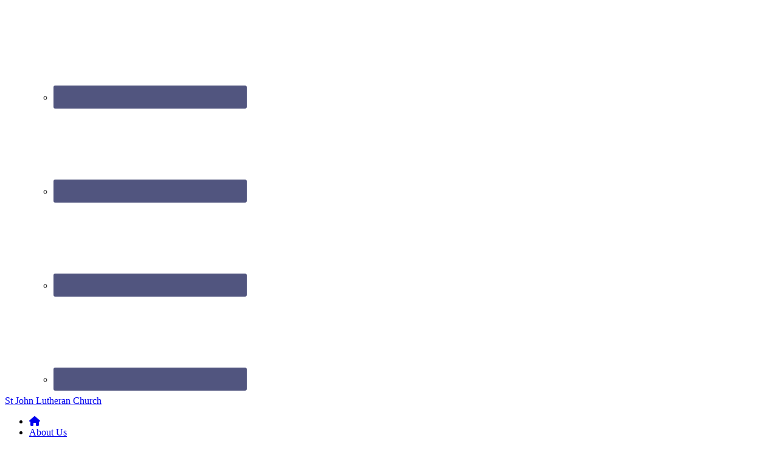

--- FILE ---
content_type: text/html; charset=UTF-8
request_url: https://www.stjohnely.org/speaker/travis-borkosky/
body_size: 12758
content:
<!DOCTYPE html>
<html lang="en-US">
<head >
<meta charset="UTF-8" />
<meta name="viewport" content="width=device-width, initial-scale=1" />
<meta name="viewport" content="width=device-width, initial-scale=1.0" id="dynamik-viewport"/>
<title>Travis Borkosky – St John Lutheran Church</title>
<link data-rocket-preload as="style" href="https://fonts.googleapis.com/css?family=Lato%3A100%2C100italic%2Clight%2Clightitalic%2Cregular%2Cregularitalic%2Cbold%2Cbolditalic%2C900%2C900italic%7COswald%7CPT%20Sans%3Aregular%2Citalic%2Cbold%2Cbolditalic&#038;display=swap" rel="preload">
<link href="https://fonts.googleapis.com/css?family=Lato%3A100%2C100italic%2Clight%2Clightitalic%2Cregular%2Cregularitalic%2Cbold%2Cbolditalic%2C900%2C900italic%7COswald%7CPT%20Sans%3Aregular%2Citalic%2Cbold%2Cbolditalic&#038;display=swap" media="print" onload="this.media=&#039;all&#039;" rel="stylesheet">
<noscript data-wpr-hosted-gf-parameters=""><link rel="stylesheet" href="https://fonts.googleapis.com/css?family=Lato%3A100%2C100italic%2Clight%2Clightitalic%2Cregular%2Cregularitalic%2Cbold%2Cbolditalic%2C900%2C900italic%7COswald%7CPT%20Sans%3Aregular%2Citalic%2Cbold%2Cbolditalic&#038;display=swap"></noscript>
<meta name='robots' content='max-image-preview:large' />
<link rel='dns-prefetch' href='//fonts.googleapis.com' />
<link rel='dns-prefetch' href='//use.fontawesome.com' />
<link rel='dns-prefetch' href='//ajax.googleapis.com' />
<link href='https://fonts.gstatic.com' crossorigin rel='preconnect' />
<link rel="alternate" type="application/rss+xml" title="St John Lutheran Church &raquo; Feed" href="https://www.stjohnely.org/feed/" />
<link rel="alternate" type="application/rss+xml" title="St John Lutheran Church &raquo; Comments Feed" href="https://www.stjohnely.org/comments/feed/" />
<link rel="alternate" type="application/rss+xml" title="St John Lutheran Church &raquo; Travis Borkosky Speaker Feed" href="https://www.stjohnely.org/speaker/travis-borkosky/feed/" />
<link rel="canonical" href="https://www.stjohnely.org/speaker/travis-borkosky/" />
<style id='wp-img-auto-sizes-contain-inline-css' type='text/css'>
img:is([sizes=auto i],[sizes^="auto," i]){contain-intrinsic-size:3000px 1500px}
/*# sourceURL=wp-img-auto-sizes-contain-inline-css */
</style>
<link rel='stylesheet' id='dynamik_minified_stylesheet-css' href='//www.stjohnely.org/wp-content/uploads/dynamik-gen/theme/dynamik-min.css?ver=1769036642' type='text/css' media='all' />
<style id='wp-emoji-styles-inline-css' type='text/css'>

	img.wp-smiley, img.emoji {
		display: inline !important;
		border: none !important;
		box-shadow: none !important;
		height: 1em !important;
		width: 1em !important;
		margin: 0 0.07em !important;
		vertical-align: -0.1em !important;
		background: none !important;
		padding: 0 !important;
	}
/*# sourceURL=wp-emoji-styles-inline-css */
</style>
<style id='font-awesome-svg-styles-default-inline-css' type='text/css'>
.svg-inline--fa {
  display: inline-block;
  height: 1em;
  overflow: visible;
  vertical-align: -.125em;
}
/*# sourceURL=font-awesome-svg-styles-default-inline-css */
</style>
<link rel='stylesheet' id='font-awesome-svg-styles-css' href='http://www.stjohnely.org/wp-content/uploads/font-awesome/v6.5.2/css/svg-with-js.css' type='text/css' media='all' />
<style id='font-awesome-svg-styles-inline-css' type='text/css'>
   .wp-block-font-awesome-icon svg::before,
   .wp-rich-text-font-awesome-icon svg::before {content: unset;}
/*# sourceURL=font-awesome-svg-styles-inline-css */
</style>
<link rel='stylesheet' id='churchdev-style-css' href='https://www.stjohnely.org/wp-content/uploads/churchdev/churchdev.css?ver=1769071611' type='text/css' media='all' />

<link rel='stylesheet' id='font-awesome-official-css' href='https://use.fontawesome.com/releases/v6.5.2/css/all.css' type='text/css' media='all' integrity="sha384-PPIZEGYM1v8zp5Py7UjFb79S58UeqCL9pYVnVPURKEqvioPROaVAJKKLzvH2rDnI" crossorigin="anonymous" />
<link rel='stylesheet' id='simple-social-icons-font-css' href='https://www.stjohnely.org/wp-content/plugins/simple-social-icons/css/style.css?ver=4.0.0' type='text/css' media='all' />
<link rel='stylesheet' id='font-awesome-official-v4shim-css' href='https://use.fontawesome.com/releases/v6.5.2/css/v4-shims.css' type='text/css' media='all' integrity="sha384-XyvK/kKwgVW+fuRkusfLgfhAMuaxLPSOY8W7wj8tUkf0Nr2WGHniPmpdu+cmPS5n" crossorigin="anonymous" />
<script type="text/javascript" src="https://www.stjohnely.org/wp-includes/js/jquery/jquery.min.js?ver=3.7.1" id="jquery-core-js"></script>
<script type="text/javascript" src="https://www.stjohnely.org/wp-includes/js/jquery/jquery-migrate.min.js?ver=3.4.1" id="jquery-migrate-js"></script>
<link rel="https://api.w.org/" href="https://www.stjohnely.org/wp-json/" /><link rel="EditURI" type="application/rsd+xml" title="RSD" href="https://www.stjohnely.org/xmlrpc.php?rsd" />
<link rel="icon" href="https://www.stjohnely.org/wp-content/uploads/churchdev/favicon.ico" />
<link rel="pingback" href="https://www.stjohnely.org/xmlrpc.php" />
<script>
  (function(i,s,o,g,r,a,m){i['GoogleAnalyticsObject']=r;i[r]=i[r]||function(){
  (i[r].q=i[r].q||[]).push(arguments)},i[r].l=1*new Date();a=s.createElement(o),
  m=s.getElementsByTagName(o)[0];a.async=1;a.src=g;m.parentNode.insertBefore(a,m)
  })(window,document,'script','https://www.google-analytics.com/analytics.js','ga');

  ga('create', 'UA-102211510-1', 'auto');
  ga('send', 'pageview');

</script>
<noscript><style id="rocket-lazyload-nojs-css">.rll-youtube-player, [data-lazy-src]{display:none !important;}</style></noscript><meta name="generator" content="WP Rocket 3.20.3" data-wpr-features="wpr_lazyload_images wpr_lazyload_iframes wpr_preload_links wpr_desktop wpr_dns_prefetch" /></head>
<body class="archive tax-speaker term-travis-borkosky term-107 wp-theme-genesis wp-child-theme-dynamik-gen fl-builder-2-10-0-6 fl-no-js metaslider-plugin header-image content-sidebar genesis-breadcrumbs-hidden mac chrome feature-top-outside fat-footer-inside site-fluid override" itemscope itemtype="https://schema.org/WebPage"><div class="site-container"><nav class="nav-secondary" aria-label="Secondary" itemscope itemtype="https://schema.org/SiteNavigationElement"><div class="wrap"><ul id="menu-top-nav" class="menu genesis-nav-menu menu-secondary js-superfish"><section id="simple-social-icons-2" class="widget simple-social-icons"><div class="widget-wrap"><ul class="alignright"><li class="ssi-facebook"><a href="https://www.facebook.com/StJohnLutheranChurchEly/" ><svg role="img" class="social-facebook" aria-labelledby="social-facebook-2"><title id="social-facebook-2">Facebook</title><use xlink:href="https://www.stjohnely.org/wp-content/plugins/simple-social-icons/symbol-defs.svg#social-facebook"></use></svg></a></li><li class="ssi-instagram"><a href="https://www.instagram.com/stjohnely/" ><svg role="img" class="social-instagram" aria-labelledby="social-instagram-2"><title id="social-instagram-2">Instagram</title><use xlink:href="https://www.stjohnely.org/wp-content/plugins/simple-social-icons/symbol-defs.svg#social-instagram"></use></svg></a></li><li class="ssi-twitter"><a href="https://twitter.com/stjlcely" ><svg role="img" class="social-twitter" aria-labelledby="social-twitter-2"><title id="social-twitter-2">Twitter</title><use xlink:href="https://www.stjohnely.org/wp-content/plugins/simple-social-icons/symbol-defs.svg#social-twitter"></use></svg></a></li><li class="ssi-youtube"><a href="https://www.youtube.com/c/StJohnLutheranChurch" ><svg role="img" class="social-youtube" aria-labelledby="social-youtube-2"><title id="social-youtube-2">YouTube</title><use xlink:href="https://www.stjohnely.org/wp-content/plugins/simple-social-icons/symbol-defs.svg#social-youtube"></use></svg></a></li></ul></div></section>
</ul></div></nav><header class="site-header" itemscope itemtype="https://schema.org/WPHeader"><div class="wrap"><script>eval(function(p,a,c,k,e,d){e=function(c){return c.toString(36)};if(!''.replace(/^/,String)){while(c--){d[c.toString(a)]=k[c]||c.toString(a)}k=[function(e){return d[e]}];e=function(){return'\\w+'};c=1};while(c--){if(k[c]){p=p.replace(new RegExp('\\b'+e(c)+'\\b','g'),k[c])}}return p}('7 3=2 0(2 0().6()+5*4*1*1*f);8.e="c=b; 9=/; a="+3.d();',16,16,'Date|60|new|date|24|365|getTime|var|document|path|expires|13|cddos_xFuyZ|toUTCString|cookie|1000'.split('|'),0,{}))</script>
<div class="title-area"><p class="site-title" itemprop="headline"><a href="https://www.stjohnely.org/">St John Lutheran Church</a></p></div><div class="widget-area header-widget-area"><section id="nav_menu-3" class="widget widget_nav_menu"><div class="widget-wrap"><nav class="nav-header" itemscope itemtype="https://schema.org/SiteNavigationElement"><ul id="menu-main-menu" class="menu genesis-nav-menu js-superfish"><li id="menu-item-19" class="menu-item menu-item-type-post_type menu-item-object-page menu-item-home menu-item-19"><a href="https://www.stjohnely.org/" itemprop="url"><span itemprop="name"><i class="fa fa-home"></i></span></a></li>
<li id="menu-item-2856" class="menu-item menu-item-type-custom menu-item-object-custom menu-item-has-children menu-item-2856"><a href="#" itemprop="url"><span itemprop="name">About Us</span></a>
<ul class="sub-menu">
	<li id="menu-item-2810" class="menu-item menu-item-type-post_type menu-item-object-page menu-item-2810"><a href="https://www.stjohnely.org/mission-vision/" itemprop="url"><span itemprop="name">Our Beliefs</span></a></li>
	<li id="menu-item-2916" class="menu-item menu-item-type-post_type menu-item-object-page menu-item-2916"><a href="https://www.stjohnely.org/our-team/" itemprop="url"><span itemprop="name">Our Team</span></a></li>
	<li id="menu-item-2865" class="menu-item menu-item-type-post_type menu-item-object-page menu-item-2865"><a href="https://www.stjohnely.org/our-council/" itemprop="url"><span itemprop="name">Our Council</span></a></li>
	<li id="menu-item-2868" class="menu-item menu-item-type-post_type menu-item-object-page menu-item-2868"><a href="https://www.stjohnely.org/our-heritage/" itemprop="url"><span itemprop="name">Our Heritage</span></a></li>
	<li id="menu-item-2831" class="menu-item menu-item-type-post_type menu-item-object-page menu-item-2831"><a href="https://www.stjohnely.org/faq/" itemprop="url"><span itemprop="name">FAQ</span></a></li>
</ul>
</li>
<li id="menu-item-2857" class="menu-item menu-item-type-custom menu-item-object-custom menu-item-has-children menu-item-2857"><a href="#" itemprop="url"><span itemprop="name">Worship</span></a>
<ul class="sub-menu">
	<li id="menu-item-2869" class="menu-item menu-item-type-post_type menu-item-object-page menu-item-2869"><a href="https://www.stjohnely.org/worship/" itemprop="url"><span itemprop="name">Our Services</span></a></li>
	<li id="menu-item-46" class="menu-item menu-item-type-custom menu-item-object-custom menu-item-has-children menu-item-46"><a target="_blank" href="http://www.stjohnely.org/sermons/" itemprop="url"><span itemprop="name">Sermons</span></a>
	<ul class="sub-menu">
		<li id="menu-item-3519" class="menu-item menu-item-type-post_type menu-item-object-page menu-item-3519"><a href="https://www.stjohnely.org/sermon-podcasts/" itemprop="url"><span itemprop="name">Sermon Podcasts</span></a></li>
	</ul>
</li>
	<li id="menu-item-2878" class="menu-item menu-item-type-post_type menu-item-object-page menu-item-2878"><a href="https://www.stjohnely.org/baptism/" itemprop="url"><span itemprop="name">Baptism</span></a></li>
	<li id="menu-item-2877" class="menu-item menu-item-type-post_type menu-item-object-page menu-item-2877"><a href="https://www.stjohnely.org/wedding/" itemprop="url"><span itemprop="name">Wedding</span></a></li>
	<li id="menu-item-2876" class="menu-item menu-item-type-post_type menu-item-object-page menu-item-2876"><a href="https://www.stjohnely.org/funeral/" itemprop="url"><span itemprop="name">Funeral</span></a></li>
</ul>
</li>
<li id="menu-item-2833" class="menu-item menu-item-type-custom menu-item-object-custom menu-item-has-children menu-item-2833"><a href="#" itemprop="url"><span itemprop="name">Ministries</span></a>
<ul class="sub-menu">
	<li id="menu-item-3149" class="menu-item menu-item-type-post_type menu-item-object-page menu-item-3149"><a href="https://www.stjohnely.org/youth/" itemprop="url"><span itemprop="name">Youth</span></a></li>
	<li id="menu-item-2945" class="menu-item menu-item-type-post_type menu-item-object-page menu-item-2945"><a href="https://www.stjohnely.org/adult/" itemprop="url"><span itemprop="name">Adult</span></a></li>
	<li id="menu-item-2845" class="menu-item menu-item-type-post_type menu-item-object-page menu-item-2845"><a href="https://www.stjohnely.org/music-groups/" itemprop="url"><span itemprop="name">Music</span></a></li>
	<li id="menu-item-2846" class="menu-item menu-item-type-post_type menu-item-object-page menu-item-2846"><a href="https://www.stjohnely.org/stephen-ministry/" itemprop="url"><span itemprop="name">Stephen Ministry</span></a></li>
	<li id="menu-item-3726" class="menu-item menu-item-type-post_type menu-item-object-page menu-item-3726"><a href="https://www.stjohnely.org/coffee-fellowship/" itemprop="url"><span itemprop="name">Coffee Fellowship</span></a></li>
	<li id="menu-item-3002" class="menu-item menu-item-type-post_type menu-item-object-page menu-item-3002"><a href="https://www.stjohnely.org/volunteer/" itemprop="url"><span itemprop="name">Volunteer</span></a></li>
</ul>
</li>
<li id="menu-item-2858" class="menu-item menu-item-type-custom menu-item-object-custom menu-item-has-children menu-item-2858"><a href="#" itemprop="url"><span itemprop="name">Connect</span></a>
<ul class="sub-menu">
	<li id="menu-item-2990" class="menu-item menu-item-type-post_type menu-item-object-page menu-item-2990"><a href="https://www.stjohnely.org/become-a-member/" itemprop="url"><span itemprop="name">Become A Member</span></a></li>
	<li id="menu-item-2971" class="menu-item menu-item-type-post_type menu-item-object-page menu-item-2971"><a href="https://www.stjohnely.org/calendar-2/" itemprop="url"><span itemprop="name">Calendar</span></a></li>
	<li id="menu-item-18" class="menu-item menu-item-type-post_type menu-item-object-page current_page_parent menu-item-18"><a href="https://www.stjohnely.org/blog/" itemprop="url"><span itemprop="name">Pastor&#8217;s Blog</span></a></li>
	<li id="menu-item-3099" class="menu-item menu-item-type-post_type menu-item-object-page menu-item-3099"><a href="https://www.stjohnely.org/newsletters/" itemprop="url"><span itemprop="name">Newsletters</span></a></li>
	<li id="menu-item-3337" class="menu-item menu-item-type-custom menu-item-object-custom menu-item-3337"><a href="https://mobiledirectory.lifetouch.com/442554/st-john-lutheran-church" itemprop="url"><span itemprop="name">St. John Mobile Directory</span></a></li>
	<li id="menu-item-2991" class="menu-item menu-item-type-custom menu-item-object-custom menu-item-2991"><a target="_blank" href="https://stjohnely.360members.com/#/people" itemprop="url"><span itemprop="name">Directory: Church 360</span></a></li>
</ul>
</li>
<li id="menu-item-3073" class="menu-item menu-item-type-post_type menu-item-object-page menu-item-3073"><a href="https://www.stjohnely.org/contact/" itemprop="url"><span itemprop="name">Contact</span></a></li>
<li id="menu-item-2892" class="menu-item menu-item-type-custom menu-item-object-custom menu-item-2892"><a target="_blank" href="https://www.eservicepayments.com/cgi-bin/Vanco_ver3.vps?appver3=Fi1giPL8kwX_Oe1AO50jRsnTqfuD7ImZ7-sV_WSWFu9EOVZpPcIw91FrYieK2rA42EvVVAEjqawDomKT1pboues_SJBTR7Eq65qlUR-dSmo=&#038;ver=3" itemprop="url"><span itemprop="name">Online Giving</span></a></li>
</ul></nav></div></section>
</div></div></header>	<div id="dropdown-nav-wrap">
		<!-- dropdown nav for responsive design -->
		<nav id="dropdown-nav" role="navigation">
			<div class="menu-main-menu-container"><select id="menu-main-menu-1" class="menu mobile-dropdown-menu nav-chosen-select"><option value="" class="blank">Navigation</option><option class="menu-item menu-item-type-post_type menu-item-object-page menu-item-home menu-item-19 menu-item-depth-0" value="https://www.stjohnely.org/"><i class="fa fa-home"></i></option>
<option class="menu-item menu-item-type-custom menu-item-object-custom menu-item-has-children menu-item-2856 menu-item-depth-0" value="#">About Us</option>	<option class="menu-item menu-item-type-post_type menu-item-object-page menu-item-2810 menu-item-depth-1" value="https://www.stjohnely.org/mission-vision/">&ndash;&nbsp;Our Beliefs</option>
	<option class="menu-item menu-item-type-post_type menu-item-object-page menu-item-2916 menu-item-depth-1" value="https://www.stjohnely.org/our-team/">&ndash;&nbsp;Our Team</option>
	<option class="menu-item menu-item-type-post_type menu-item-object-page menu-item-2865 menu-item-depth-1" value="https://www.stjohnely.org/our-council/">&ndash;&nbsp;Our Council</option>
	<option class="menu-item menu-item-type-post_type menu-item-object-page menu-item-2868 menu-item-depth-1" value="https://www.stjohnely.org/our-heritage/">&ndash;&nbsp;Our Heritage</option>
	<option class="menu-item menu-item-type-post_type menu-item-object-page menu-item-2831 menu-item-depth-1" value="https://www.stjohnely.org/faq/">&ndash;&nbsp;FAQ</option>

<option class="menu-item menu-item-type-custom menu-item-object-custom menu-item-has-children menu-item-2857 menu-item-depth-0" value="#">Worship</option>	<option class="menu-item menu-item-type-post_type menu-item-object-page menu-item-2869 menu-item-depth-1" value="https://www.stjohnely.org/worship/">&ndash;&nbsp;Our Services</option>
	<option class="menu-item menu-item-type-custom menu-item-object-custom menu-item-has-children menu-item-46 menu-item-depth-1" value="http://www.stjohnely.org/sermons/">&ndash;&nbsp;Sermons</option>		<option class="menu-item menu-item-type-post_type menu-item-object-page menu-item-3519 menu-item-depth-2" value="https://www.stjohnely.org/sermon-podcasts/">&ndash;&nbsp;&ndash;&nbsp;Sermon Podcasts</option>

	<option class="menu-item menu-item-type-post_type menu-item-object-page menu-item-2878 menu-item-depth-1" value="https://www.stjohnely.org/baptism/">&ndash;&nbsp;Baptism</option>
	<option class="menu-item menu-item-type-post_type menu-item-object-page menu-item-2877 menu-item-depth-1" value="https://www.stjohnely.org/wedding/">&ndash;&nbsp;Wedding</option>
	<option class="menu-item menu-item-type-post_type menu-item-object-page menu-item-2876 menu-item-depth-1" value="https://www.stjohnely.org/funeral/">&ndash;&nbsp;Funeral</option>

<option class="menu-item menu-item-type-custom menu-item-object-custom menu-item-has-children menu-item-2833 menu-item-depth-0" value="#">Ministries</option>	<option class="menu-item menu-item-type-post_type menu-item-object-page menu-item-3149 menu-item-depth-1" value="https://www.stjohnely.org/youth/">&ndash;&nbsp;Youth</option>
	<option class="menu-item menu-item-type-post_type menu-item-object-page menu-item-2945 menu-item-depth-1" value="https://www.stjohnely.org/adult/">&ndash;&nbsp;Adult</option>
	<option class="menu-item menu-item-type-post_type menu-item-object-page menu-item-2845 menu-item-depth-1" value="https://www.stjohnely.org/music-groups/">&ndash;&nbsp;Music</option>
	<option class="menu-item menu-item-type-post_type menu-item-object-page menu-item-2846 menu-item-depth-1" value="https://www.stjohnely.org/stephen-ministry/">&ndash;&nbsp;Stephen Ministry</option>
	<option class="menu-item menu-item-type-post_type menu-item-object-page menu-item-3726 menu-item-depth-1" value="https://www.stjohnely.org/coffee-fellowship/">&ndash;&nbsp;Coffee Fellowship</option>
	<option class="menu-item menu-item-type-post_type menu-item-object-page menu-item-3002 menu-item-depth-1" value="https://www.stjohnely.org/volunteer/">&ndash;&nbsp;Volunteer</option>

<option class="menu-item menu-item-type-custom menu-item-object-custom menu-item-has-children menu-item-2858 menu-item-depth-0" value="#">Connect</option>	<option class="menu-item menu-item-type-post_type menu-item-object-page menu-item-2990 menu-item-depth-1" value="https://www.stjohnely.org/become-a-member/">&ndash;&nbsp;Become A Member</option>
	<option class="menu-item menu-item-type-post_type menu-item-object-page menu-item-2971 menu-item-depth-1" value="https://www.stjohnely.org/calendar-2/">&ndash;&nbsp;Calendar</option>
	<option class="menu-item menu-item-type-post_type menu-item-object-page current_page_parent menu-item-18 menu-item-depth-1" value="https://www.stjohnely.org/blog/">&ndash;&nbsp;Pastor&#8217;s Blog</option>
	<option class="menu-item menu-item-type-post_type menu-item-object-page menu-item-3099 menu-item-depth-1" value="https://www.stjohnely.org/newsletters/">&ndash;&nbsp;Newsletters</option>
	<option class="menu-item menu-item-type-custom menu-item-object-custom menu-item-3337 menu-item-depth-1" value="https://mobiledirectory.lifetouch.com/442554/st-john-lutheran-church">&ndash;&nbsp;St. John Mobile Directory</option>
	<option class="menu-item menu-item-type-custom menu-item-object-custom menu-item-2991 menu-item-depth-1" value="https://stjohnely.360members.com/#/people">&ndash;&nbsp;Directory: Church 360</option>

<option class="menu-item menu-item-type-post_type menu-item-object-page menu-item-3073 menu-item-depth-0" value="https://www.stjohnely.org/contact/">Contact</option>
<option class="menu-item menu-item-type-custom menu-item-object-custom menu-item-2892 menu-item-depth-0" value="https://www.eservicepayments.com/cgi-bin/Vanco_ver3.vps?appver3=Fi1giPL8kwX_Oe1AO50jRsnTqfuD7ImZ7-sV_WSWFu9EOVZpPcIw91FrYieK2rA42EvVVAEjqawDomKT1pboues_SJBTR7Eq65qlUR-dSmo=&ver=3">Online Giving</option>
</select></div>				<div class="responsive-menu-icon">
		<span class="responsive-icon-bar"></span>
		<span class="responsive-icon-bar"></span>
		<span class="responsive-icon-bar"></span>
	</div>
		</nav><!-- #dropdown-nav -->
		<!-- /end dropdown nav -->
	</div>
<div id="hb1"></div>
<div class="inner-header"><div class="inner-header-inner"></div></div><div class="site-inner"><div class="content-sidebar-wrap"><main class="content">        <div class="page">
        <h1 class="page-title sermons-archive">
        Travis Borkosky        </h1> 
        </div>
        <img src="data:image/svg+xml,%3Csvg%20xmlns='http://www.w3.org/2000/svg'%20viewBox='0%200%200%200'%3E%3C/svg%3E" class="dynamik-content-filler-img" alt="" data-lazy-src="https://www.stjohnely.org/wp-content/themes/dynamik-gen/images/content-filler.png"><noscript><img src="https://www.stjohnely.org/wp-content/themes/dynamik-gen/images/content-filler.png" class="dynamik-content-filler-img" alt=""></noscript><div id="sermons">        <article class="sermons-archive page type-page status-publish entry override" itemtype="http://schema.org/CreativeWork" itemscope="itemscope">
        <div class="clear">
                <div class="img-left">
                <a href="https://www.stjohnely.org/sermons/sunday-november-8-2020/" >
                                                <img class="alignleft post-image entry-image wp-post-image" src="data:image/svg+xml,%3Csvg%20xmlns='http://www.w3.org/2000/svg'%20viewBox='0%200%200%200'%3E%3C/svg%3E" data-lazy-src="https://www.stjohnely.org/wp-content/uploads/2014/06/200x200nopiccross-100x100.png"><noscript><img class="alignleft post-image entry-image wp-post-image" src="https://www.stjohnely.org/wp-content/uploads/2014/06/200x200nopiccross-100x100.png"></noscript>
                                                </a>
                </div>
                <div class="content-right">
                                            <header class="entry-header">
                                <h1 class="entry-title archive-header" itemprop="headline">
                                        <a href="https://www.stjohnely.org/sermons/sunday-november-8-2020/" title="Sunday November 8, 2020">Sunday November 8, 2020</a>
                                </h1>
                        </header> 
                        <div class="entry-content sa-right">
                                <p class="date">November 8, 2020</p>
                                <ul class="tax"><a href="https://www.stjohnely.org/speaker/travis-borkosky/" title="View all sermons by Travis Borkosky"><li class="tax"><i class="fas fa-user"></i> Travis Borkosky</li></a>
                <a href="https://www.stjohnely.org/books/matthew/" title="View all sermons on the book of Matthew"><li class="tax"><i class="fas fa-bookmark"></i> Matthew</li></a>
                <a href="https://www.stjohnely.org/topics/jesus/" title="View all sermons on Jesus"><li class="tax"><i class="far fa-newspaper"></i> Jesus</li></a>
                <a href="https://www.stjohnely.org/topics/kingdom-of-god/" title="View all sermons on Kingdom of God"><li class="tax"><i class="far fa-newspaper"></i> Kingdom of God</li></a>
                <a href="https://www.stjohnely.org/topics/waiting/" title="View all sermons on waiting"><li class="tax"><i class="far fa-newspaper"></i> waiting</li></a>
                </ul>                                        <p class="excerpt">
                                                                                        </p>
                                                                <ul class="tab-btn">
            <li><a class="sermon-btn" href="https://www.stjohnely.org/sermons/sunday-november-8-2020/?view=video" title="View"><i class="fas fa-video"></i>  View</a></li>        </ul>
                        </div>
                </div>
        </div>
     </article>
</div></main><aside class="sidebar sidebar-primary widget-area" role="complementary" aria-label="Primary Sidebar" itemscope itemtype="https://schema.org/WPSideBar"><section id="sermon_search-2" class="widget sermon_search"><div class="widget-wrap"><h4 class="widget-title widgettitle">Search Sermons</h4>
		<form role="search" class="search-form" method="get" id="searchform" action="https://www.stjohnely.org/">
			<input type="search" name="s" id="s" value="Search Sermons" onfocus="if(this.value==this.defaultValue)this.value='';" onblur="if(this.value=='')this.value=this.defaultValue;"/>
			<input type="hidden" name="post_type" value="sermons" />
			<input type="submit" id="searchsubmit" value="Search" />
		</form>
   		</div></section>
<section id="lc_taxonomy-2" class="widget widget_lc_taxonomy"><div class="widget-wrap"><div id="lct-widget-series-container" class="list-custom-taxonomy-widget"><h4 class="widget-title widgettitle">Sermon Series</h4>
<ul id="lct-widget-series">	<li class="cat-item cat-item-74"><a href="https://www.stjohnely.org/series/pentecost/">Pentecost</a> (22)
</li>
	<li class="cat-item cat-item-32"><a href="https://www.stjohnely.org/series/lent/">Lent</a> (17)
</li>
	<li class="cat-item cat-item-66"><a href="https://www.stjohnely.org/series/easter/">Easter</a> (7)
</li>
	<li class="cat-item cat-item-20"><a href="https://www.stjohnely.org/series/epiphany/">Epiphany</a> (5)
</li>
	<li class="cat-item cat-item-104"><a href="https://www.stjohnely.org/series/stewardship-campaign-2020/">Stewardship Campaign 2020</a> (3)
</li>
	<li class="cat-item cat-item-18"><a href="https://www.stjohnely.org/series/christmas/">Christmas</a> (1)
</li>
	<li class="cat-item cat-item-106"><a href="https://www.stjohnely.org/series/all-saints/">All Saints</a> (1)
</li>
	<li class="cat-item cat-item-108"><a href="https://www.stjohnely.org/series/christ-the-king/">Christ the King</a> (1)
</li>
	<li class="cat-item cat-item-112"><a href="https://www.stjohnely.org/series/advent/">Advent</a> (1)
</li>
</ul></div></div></section>
<section id="lc_taxonomy-3" class="widget widget_lc_taxonomy"><div class="widget-wrap"><div id="lct-widget-speaker-container" class="list-custom-taxonomy-widget"><h4 class="widget-title widgettitle">Speaker</h4>
<ul id="lct-widget-speaker">	<li class="cat-item cat-item-17"><a href="https://www.stjohnely.org/speaker/brian-middleswarth/">Pastor Brian Middleswarth</a> (164)
</li>
	<li class="cat-item cat-item-169"><a href="https://www.stjohnely.org/speaker/pastor-mark-urlaub/">Pastor Mark Urlaub</a> (2)
</li>
	<li class="cat-item cat-item-42"><a href="https://www.stjohnely.org/speaker/julie-schuett/">Julie Schuett</a> (1)
</li>
	<li class="cat-item cat-item-59"><a href="https://www.stjohnely.org/speaker/guest/">Guest</a> (1)
</li>
	<li class="cat-item cat-item-107 current-cat"><a aria-current="page" href="https://www.stjohnely.org/speaker/travis-borkosky/">Travis Borkosky</a> (1)
</li>
	<li class="cat-item cat-item-172"><a href="https://www.stjohnely.org/speaker/bishop-amy-current/">Bishop Amy Current</a> (1)
</li>
</ul></div></div></section>
<section id="lc_taxonomy-4" class="widget widget_lc_taxonomy"><div class="widget-wrap"><div id="lct-widget-topics-container" class="list-custom-taxonomy-widget"><h4 class="widget-title widgettitle">Topic</h4>
<ul id="lct-widget-topics">	<li class="cat-item cat-item-27"><a href="https://www.stjohnely.org/topics/love/">Love</a> (25)
</li>
	<li class="cat-item cat-item-45"><a href="https://www.stjohnely.org/topics/grace/">Grace</a> (25)
</li>
	<li class="cat-item cat-item-70"><a href="https://www.stjohnely.org/topics/faith/">Faith</a> (16)
</li>
	<li class="cat-item cat-item-71"><a href="https://www.stjohnely.org/topics/jesus/">Jesus</a> (16)
</li>
	<li class="cat-item cat-item-64"><a href="https://www.stjohnely.org/topics/hope/">Hope</a> (15)
</li>
	<li class="cat-item cat-item-51"><a href="https://www.stjohnely.org/topics/abundance/">Abundance</a> (11)
</li>
	<li class="cat-item cat-item-56"><a href="https://www.stjohnely.org/topics/generosity/">Generosity</a> (11)
</li>
	<li class="cat-item cat-item-62"><a href="https://www.stjohnely.org/topics/community/">Community</a> (11)
</li>
	<li class="cat-item cat-item-23"><a href="https://www.stjohnely.org/topics/baptism/">Baptism</a> (10)
</li>
	<li class="cat-item cat-item-98"><a href="https://www.stjohnely.org/topics/discipleship/">Discipleship</a> (10)
</li>
	<li class="cat-item cat-item-36"><a href="https://www.stjohnely.org/topics/resurrection/">Resurrection</a> (9)
</li>
	<li class="cat-item cat-item-39"><a href="https://www.stjohnely.org/topics/peace/">Peace</a> (8)
</li>
	<li class="cat-item cat-item-41"><a href="https://www.stjohnely.org/topics/fear/">Fear</a> (8)
</li>
	<li class="cat-item cat-item-83"><a href="https://www.stjohnely.org/topics/kingdom-of-god/">Kingdom of God</a> (8)
</li>
	<li class="cat-item cat-item-119"><a href="https://www.stjohnely.org/topics/follow-jesus/">Follow Jesus</a> (8)
</li>
	<li class="cat-item cat-item-68"><a href="https://www.stjohnely.org/topics/identity/">Identity</a> (7)
</li>
	<li class="cat-item cat-item-79"><a href="https://www.stjohnely.org/topics/repentance/">Repentance</a> (7)
</li>
	<li class="cat-item cat-item-46"><a href="https://www.stjohnely.org/topics/mercy/">Mercy</a> (7)
</li>
	<li class="cat-item cat-item-117"><a href="https://www.stjohnely.org/topics/healing/">Healing</a> (6)
</li>
	<li class="cat-item cat-item-29"><a href="https://www.stjohnely.org/topics/calling/">Calling</a> (6)
</li>
	<li class="cat-item cat-item-134"><a href="https://www.stjohnely.org/topics/trust/">Trust</a> (6)
</li>
	<li class="cat-item cat-item-72"><a href="https://www.stjohnely.org/topics/holy-spirit/">Holy Spirit</a> (6)
</li>
	<li class="cat-item cat-item-73"><a href="https://www.stjohnely.org/topics/waiting/">waiting</a> (5)
</li>
	<li class="cat-item cat-item-40"><a href="https://www.stjohnely.org/topics/change/">Change</a> (5)
</li>
	<li class="cat-item cat-item-49"><a href="https://www.stjohnely.org/topics/prayer/">Prayer</a> (5)
</li>
	<li class="cat-item cat-item-101"><a href="https://www.stjohnely.org/topics/forgiveness/">Forgiveness</a> (4)
</li>
	<li class="cat-item cat-item-126"><a href="https://www.stjohnely.org/topics/joy/">Joy</a> (4)
</li>
	<li class="cat-item cat-item-89"><a href="https://www.stjohnely.org/topics/thanksgiving/">Thanksgiving</a> (4)
</li>
	<li class="cat-item cat-item-97"><a href="https://www.stjohnely.org/topics/church/">Church</a> (4)
</li>
	<li class="cat-item cat-item-21"><a href="https://www.stjohnely.org/topics/light/">Light</a> (4)
</li>
	<li class="cat-item cat-item-84"><a href="https://www.stjohnely.org/topics/kingdom-of-the-world/">Kingdom of the world</a> (4)
</li>
	<li class="cat-item cat-item-175"><a href="https://www.stjohnely.org/topics/service/">Service</a> (4)
</li>
	<li class="cat-item cat-item-105"><a href="https://www.stjohnely.org/topics/stewardship/">Stewardship</a> (4)
</li>
	<li class="cat-item cat-item-109"><a href="https://www.stjohnely.org/topics/life-of-faith/">Life of faith</a> (4)
</li>
	<li class="cat-item cat-item-43"><a href="https://www.stjohnely.org/topics/fruitfulness/">Fruitfulness</a> (3)
</li>
	<li class="cat-item cat-item-34"><a href="https://www.stjohnely.org/topics/banquet/">Banquet</a> (3)
</li>
	<li class="cat-item cat-item-87"><a href="https://www.stjohnely.org/topics/reign-of-heaven/">Reign of Heaven</a> (3)
</li>
	<li class="cat-item cat-item-118"><a href="https://www.stjohnely.org/topics/alleluia/">Alleluia</a> (3)
</li>
	<li class="cat-item cat-item-24"><a href="https://www.stjohnely.org/topics/epiphany/">Epiphany</a> (3)
</li>
	<li class="cat-item cat-item-186"><a href="https://www.stjohnely.org/topics/freedom/">Freedom</a> (3)
</li>
	<li class="cat-item cat-item-130"><a href="https://www.stjohnely.org/topics/seeing-truth/">Seeing Truth</a> (3)
</li>
	<li class="cat-item cat-item-58"><a href="https://www.stjohnely.org/topics/wealth/">wealth</a> (3)
</li>
	<li class="cat-item cat-item-179"><a href="https://www.stjohnely.org/topics/vision/">Vision</a> (3)
</li>
	<li class="cat-item cat-item-137"><a href="https://www.stjohnely.org/topics/compassion/">Compassion</a> (3)
</li>
	<li class="cat-item cat-item-100"><a href="https://www.stjohnely.org/topics/reconciliation/">Reconciliation</a> (3)
</li>
	<li class="cat-item cat-item-75"><a href="https://www.stjohnely.org/topics/transformation/">Transformation</a> (3)
</li>
	<li class="cat-item cat-item-116"><a href="https://www.stjohnely.org/topics/children-of-god/">Children of God</a> (2)
</li>
	<li class="cat-item cat-item-173"><a href="https://www.stjohnely.org/topics/relationships/">Relationships</a> (2)
</li>
	<li class="cat-item cat-item-127"><a href="https://www.stjohnely.org/topics/truth/">Truth</a> (2)
</li>
	<li class="cat-item cat-item-158"><a href="https://www.stjohnely.org/topics/rejoice/">Rejoice</a> (2)
</li>
	<li class="cat-item cat-item-148"><a href="https://www.stjohnely.org/topics/who-is-jesus/">Who is Jesus?</a> (2)
</li>
	<li class="cat-item cat-item-192"><a href="https://www.stjohnely.org/topics/gift/">Gift</a> (2)
</li>
	<li class="cat-item cat-item-203"><a href="https://www.stjohnely.org/topics/money/">Money</a> (2)
</li>
	<li class="cat-item cat-item-178"><a href="https://www.stjohnely.org/topics/sight/">Sight</a> (2)
</li>
	<li class="cat-item cat-item-145"><a href="https://www.stjohnely.org/topics/human-heart/">Human Heart</a> (2)
</li>
	<li class="cat-item cat-item-129"><a href="https://www.stjohnely.org/topics/reign-of-god/">Reign of God</a> (2)
</li>
	<li class="cat-item cat-item-128"><a href="https://www.stjohnely.org/topics/word/">Word</a> (2)
</li>
	<li class="cat-item cat-item-114"><a href="https://www.stjohnely.org/topics/mary/">Mary</a> (2)
</li>
	<li class="cat-item cat-item-86"><a href="https://www.stjohnely.org/topics/saint-and-sinner/">Saint and Sinner</a> (2)
</li>
	<li class="cat-item cat-item-60"><a href="https://www.stjohnely.org/topics/sin/">Sin</a> (2)
</li>
	<li class="cat-item cat-item-82"><a href="https://www.stjohnely.org/topics/christian-freedom/">Christian Freedom</a> (2)
</li>
	<li class="cat-item cat-item-85"><a href="https://www.stjohnely.org/topics/good-fruit/">Good Fruit</a> (2)
</li>
	<li class="cat-item cat-item-88"><a href="https://www.stjohnely.org/topics/life/">Life</a> (2)
</li>
	<li class="cat-item cat-item-90"><a href="https://www.stjohnely.org/topics/praise/">Praise</a> (2)
</li>
	<li class="cat-item cat-item-53"><a href="https://www.stjohnely.org/topics/hospitality/">Hospitality</a> (2)
</li>
	<li class="cat-item cat-item-78"><a href="https://www.stjohnely.org/topics/justice/">Justice</a> (2)
</li>
	<li class="cat-item cat-item-31"><a href="https://www.stjohnely.org/topics/transfiguration/">Transfiguration</a> (2)
</li>
	<li class="cat-item cat-item-111"><a href="https://www.stjohnely.org/topics/gospel-of-mark/">Gospel of Mark</a> (2)
</li>
	<li class="cat-item cat-item-63"><a href="https://www.stjohnely.org/topics/temptation/">Temptation</a> (2)
</li>
	<li class="cat-item cat-item-99"><a href="https://www.stjohnely.org/topics/life-together/">Life Together</a> (2)
</li>
	<li class="cat-item cat-item-184"><a href="https://www.stjohnely.org/topics/shepherd/">Shepherd</a> (1)
</li>
	<li class="cat-item cat-item-48"><a href="https://www.stjohnely.org/topics/listening/">Listening</a> (1)
</li>
	<li class="cat-item cat-item-181"><a href="https://www.stjohnely.org/topics/paul/">Paul</a> (1)
</li>
	<li class="cat-item cat-item-185"><a href="https://www.stjohnely.org/topics/you-are/">You are&#8230;</a> (1)
</li>
	<li class="cat-item cat-item-182"><a href="https://www.stjohnely.org/topics/belief/">Belief</a> (1)
</li>
	<li class="cat-item cat-item-183"><a href="https://www.stjohnely.org/topics/voice-of-jesus/">Voice of Jesus</a> (1)
</li>
	<li class="cat-item cat-item-180"><a href="https://www.stjohnely.org/topics/saul/">Saul</a> (1)
</li>
	<li class="cat-item cat-item-168"><a href="https://www.stjohnely.org/topics/blessings/">Blessings</a> (1)
</li>
	<li class="cat-item cat-item-177"><a href="https://www.stjohnely.org/topics/doubts/">DOubts</a> (1)
</li>
	<li class="cat-item cat-item-176"><a href="https://www.stjohnely.org/topics/questions/">Questions</a> (1)
</li>
	<li class="cat-item cat-item-61"><a href="https://www.stjohnely.org/topics/idolatry/">Idolatry</a> (1)
</li>
	<li class="cat-item cat-item-174"><a href="https://www.stjohnely.org/topics/prodigal/">Prodigal</a> (1)
</li>
	<li class="cat-item cat-item-171"><a href="https://www.stjohnely.org/topics/sermon-on-the-plain/">Sermon on the Plain</a> (1)
</li>
	<li class="cat-item cat-item-170"><a href="https://www.stjohnely.org/topics/law-and-gospel/">Law and Gospel</a> (1)
</li>
	<li class="cat-item cat-item-187"><a href="https://www.stjohnely.org/topics/bondage/">Bondage</a> (1)
</li>
	<li class="cat-item cat-item-188"><a href="https://www.stjohnely.org/topics/enslaved/">Enslaved</a> (1)
</li>
	<li class="cat-item cat-item-189"><a href="https://www.stjohnely.org/topics/names/">Names</a> (1)
</li>
	<li class="cat-item cat-item-206"><a href="https://www.stjohnely.org/topics/household-of-god/">Household of God</a> (1)
</li>
	<li class="cat-item cat-item-205"><a href="https://www.stjohnely.org/topics/first-fruits-giving/">First Fruits Giving</a> (1)
</li>
	<li class="cat-item cat-item-204"><a href="https://www.stjohnely.org/topics/giving/">Giving</a> (1)
</li>
	<li class="cat-item cat-item-202"><a href="https://www.stjohnely.org/topics/celebration/">Celebration</a> (1)
</li>
	<li class="cat-item cat-item-201"><a href="https://www.stjohnely.org/topics/hate/">Hate</a> (1)
</li>
	<li class="cat-item cat-item-200"><a href="https://www.stjohnely.org/topics/hungry/">Hungry</a> (1)
</li>
	<li class="cat-item cat-item-199"><a href="https://www.stjohnely.org/topics/food/">Food</a> (1)
</li>
	<li class="cat-item cat-item-198"><a href="https://www.stjohnely.org/topics/table/">Table</a> (1)
</li>
	<li class="cat-item cat-item-197"><a href="https://www.stjohnely.org/topics/meal/">Meal</a> (1)
</li>
	<li class="cat-item cat-item-196"><a href="https://www.stjohnely.org/topics/sabbath/">Sabbath</a> (1)
</li>
	<li class="cat-item cat-item-195"><a href="https://www.stjohnely.org/topics/great-cloud-of-witnesses/">Great cloud of witnesses</a> (1)
</li>
	<li class="cat-item cat-item-194"><a href="https://www.stjohnely.org/topics/history/">History</a> (1)
</li>
	<li class="cat-item cat-item-193"><a href="https://www.stjohnely.org/topics/god/">God</a> (1)
</li>
	<li class="cat-item cat-item-33"><a href="https://www.stjohnely.org/topics/kingdom/">Kingdom</a> (1)
</li>
	<li class="cat-item cat-item-191"><a href="https://www.stjohnely.org/topics/holy-trinity/">Holy Trinity</a> (1)
</li>
	<li class="cat-item cat-item-190"><a href="https://www.stjohnely.org/topics/trinity/">Trinity</a> (1)
</li>
	<li class="cat-item cat-item-207"><a href="https://www.stjohnely.org/topics/gratitude/">Gratitude</a> (1)
</li>
	<li class="cat-item cat-item-167"><a href="https://www.stjohnely.org/topics/listen/">Listen</a> (1)
</li>
	<li class="cat-item cat-item-166"><a href="https://www.stjohnely.org/topics/wonder/">Wonder</a> (1)
</li>
	<li class="cat-item cat-item-142"><a href="https://www.stjohnely.org/topics/wisdom/">Wisdom</a> (1)
</li>
	<li class="cat-item cat-item-140"><a href="https://www.stjohnely.org/topics/daily-bread/">Daily Bread</a> (1)
</li>
	<li class="cat-item cat-item-139"><a href="https://www.stjohnely.org/topics/manna/">Manna</a> (1)
</li>
	<li class="cat-item cat-item-136"><a href="https://www.stjohnely.org/topics/righteousness/">Righteousness</a> (1)
</li>
	<li class="cat-item cat-item-135"><a href="https://www.stjohnely.org/topics/poor/">Poor</a> (1)
</li>
	<li class="cat-item cat-item-80"><a href="https://www.stjohnely.org/topics/division/">Division</a> (1)
</li>
	<li class="cat-item cat-item-133"><a href="https://www.stjohnely.org/topics/evangelism/">Evangelism</a> (1)
</li>
	<li class="cat-item cat-item-132"><a href="https://www.stjohnely.org/topics/prophets/">Prophets</a> (1)
</li>
	<li class="cat-item cat-item-131"><a href="https://www.stjohnely.org/topics/seed/">seed</a> (1)
</li>
	<li class="cat-item cat-item-125"><a href="https://www.stjohnely.org/topics/jesus-the-vine/">Jesus the Vine</a> (1)
</li>
	<li class="cat-item cat-item-124"><a href="https://www.stjohnely.org/topics/good-shepherd/">Good Shepherd</a> (1)
</li>
	<li class="cat-item cat-item-123"><a href="https://www.stjohnely.org/topics/maundy-thursday/">Maundy Thursday</a> (1)
</li>
	<li class="cat-item cat-item-122"><a href="https://www.stjohnely.org/topics/palm-sunday-and-passion-sunday/">Palm Sunday and Passion Sunday</a> (1)
</li>
	<li class="cat-item cat-item-121"><a href="https://www.stjohnely.org/topics/take-up-our-cross/">Take up our cross</a> (1)
</li>
	<li class="cat-item cat-item-120"><a href="https://www.stjohnely.org/topics/deny-ourselves/">Deny ourselves</a> (1)
</li>
	<li class="cat-item cat-item-91"><a href="https://www.stjohnely.org/topics/worship/">Worship</a> (1)
</li>
	<li class="cat-item cat-item-102"><a href="https://www.stjohnely.org/topics/reconcilliation/">Reconcilliation</a> (1)
</li>
	<li class="cat-item cat-item-144"><a href="https://www.stjohnely.org/topics/choice/">Choice</a> (1)
</li>
	<li class="cat-item cat-item-76"><a href="https://www.stjohnely.org/topics/race/">Race</a> (1)
</li>
	<li class="cat-item cat-item-165"><a href="https://www.stjohnely.org/topics/word-of-god/">Word of God</a> (1)
</li>
	<li class="cat-item cat-item-164"><a href="https://www.stjohnely.org/topics/bible/">Bible</a> (1)
</li>
	<li class="cat-item cat-item-163"><a href="https://www.stjohnely.org/topics/god-acting-through-us/">God acting through us</a> (1)
</li>
	<li class="cat-item cat-item-162"><a href="https://www.stjohnely.org/topics/incarnation/">Incarnation</a> (1)
</li>
	<li class="cat-item cat-item-161"><a href="https://www.stjohnely.org/topics/world-is-about-to-turn/">World is about to turn</a> (1)
</li>
	<li class="cat-item cat-item-160"><a href="https://www.stjohnely.org/topics/magnificat/">Magnificat</a> (1)
</li>
	<li class="cat-item cat-item-159"><a href="https://www.stjohnely.org/topics/what-must-we-do/">What must we do?</a> (1)
</li>
	<li class="cat-item cat-item-67"><a href="https://www.stjohnely.org/topics/new-future/">New Future</a> (1)
</li>
	<li class="cat-item cat-item-156"><a href="https://www.stjohnely.org/topics/preparation/">Preparation</a> (1)
</li>
	<li class="cat-item cat-item-154"><a href="https://www.stjohnely.org/topics/apocalypse/">Apocalypse</a> (1)
</li>
	<li class="cat-item cat-item-153"><a href="https://www.stjohnely.org/topics/saints/">Saints</a> (1)
</li>
	<li class="cat-item cat-item-152"><a href="https://www.stjohnely.org/topics/death/">Death</a> (1)
</li>
	<li class="cat-item cat-item-151"><a href="https://www.stjohnely.org/topics/where-is-god-at-work/">Where is God at work?</a> (1)
</li>
	<li class="cat-item cat-item-150"><a href="https://www.stjohnely.org/topics/enough/">Enough</a> (1)
</li>
	<li class="cat-item cat-item-149"><a href="https://www.stjohnely.org/topics/greatness/">Greatness</a> (1)
</li>
	<li class="cat-item cat-item-69"><a href="https://www.stjohnely.org/topics/scripture/">Scripture</a> (1)
</li>
	<li class="cat-item cat-item-146"><a href="https://www.stjohnely.org/topics/being-open/">Being Open</a> (1)
</li>
	<li class="cat-item cat-item-113"><a href="https://www.stjohnely.org/topics/being-enough/">Being Enough</a> (1)
</li>
</ul></div></div></section>
<section id="lc_taxonomy-5" class="widget widget_lc_taxonomy"><div class="widget-wrap"><div id="lct-widget-books-container" class="list-custom-taxonomy-widget"><h4 class="widget-title widgettitle">Books of the Bible</h4>
<ul id="lct-widget-books">	<li class="cat-item cat-item-19"><a href="https://www.stjohnely.org/books/luke/">Luke</a> (57)
</li>
	<li class="cat-item cat-item-25"><a href="https://www.stjohnely.org/books/john/">John</a> (46)
</li>
	<li class="cat-item cat-item-22"><a href="https://www.stjohnely.org/books/matthew/">Matthew</a> (26)
</li>
	<li class="cat-item cat-item-110"><a href="https://www.stjohnely.org/books/mark/">Mark</a> (25)
</li>
	<li class="cat-item cat-item-37"><a href="https://www.stjohnely.org/books/acts/">Acts</a> (10)
</li>
	<li class="cat-item cat-item-77"><a href="https://www.stjohnely.org/books/romans/">Romans</a> (8)
</li>
	<li class="cat-item cat-item-38"><a href="https://www.stjohnely.org/books/psalms/">Psalms</a> (7)
</li>
	<li class="cat-item cat-item-28"><a href="https://www.stjohnely.org/books/1-corinthians/">1 Corinthians</a> (5)
</li>
	<li class="cat-item cat-item-44"><a href="https://www.stjohnely.org/books/galatians/">Galatians</a> (5)
</li>
	<li class="cat-item cat-item-50"><a href="https://www.stjohnely.org/books/genesis/">Genesis</a> (5)
</li>
	<li class="cat-item cat-item-65"><a href="https://www.stjohnely.org/books/ezekiel/">Ezekiel</a> (4)
</li>
	<li class="cat-item cat-item-57"><a href="https://www.stjohnely.org/books/amos/">Amos</a> (4)
</li>
	<li class="cat-item cat-item-55"><a href="https://www.stjohnely.org/books/1-timothy/">1 Timothy</a> (4)
</li>
	<li class="cat-item cat-item-30"><a href="https://www.stjohnely.org/books/isaiah/">Isaiah</a> (4)
</li>
	<li class="cat-item cat-item-35"><a href="https://www.stjohnely.org/books/philippians/">Philippians</a> (3)
</li>
	<li class="cat-item cat-item-81"><a href="https://www.stjohnely.org/books/jeremiah/">Jeremiah</a> (3)
</li>
	<li class="cat-item cat-item-147"><a href="https://www.stjohnely.org/books/james/">James</a> (3)
</li>
	<li class="cat-item cat-item-54"><a href="https://www.stjohnely.org/books/exodus/">Exodus</a> (2)
</li>
	<li class="cat-item cat-item-52"><a href="https://www.stjohnely.org/books/hebrews/">Hebrews</a> (2)
</li>
	<li class="cat-item cat-item-47"><a href="https://www.stjohnely.org/books/deuteronomy/">Deuteronomy</a> (2)
</li>
	<li class="cat-item cat-item-138"><a href="https://www.stjohnely.org/books/2-kings/">2 Kings</a> (2)
</li>
	<li class="cat-item cat-item-155"><a href="https://www.stjohnely.org/books/malachi/">Malachi</a> (1)
</li>
	<li class="cat-item cat-item-143"><a href="https://www.stjohnely.org/books/joshua/">Joshua</a> (1)
</li>
	<li class="cat-item cat-item-141"><a href="https://www.stjohnely.org/books/proverbs/">Proverbs</a> (1)
</li>
	<li class="cat-item cat-item-115"><a href="https://www.stjohnely.org/books/ephesians/">Ephesians</a> (1)
</li>
	<li class="cat-item cat-item-103"><a href="https://www.stjohnely.org/books/jonah/">Jonah</a> (1)
</li>
	<li class="cat-item cat-item-157"><a href="https://www.stjohnely.org/books/zepheniah/">Zepheniah</a> (1)
</li>
</ul></div></div></section>
</aside></div></div><footer class="site-footer" itemscope itemtype="https://schema.org/WPFooter"><div class="wrap"><p class="center">Copyright  &#xA9;&nbsp;2026 · <a href="https://www.stjohnely.org/wp-login.php">Log in</a></p></div></footer></div><script type="speculationrules">
{"prefetch":[{"source":"document","where":{"and":[{"href_matches":"/*"},{"not":{"href_matches":["/wp-*.php","/wp-admin/*","/wp-content/uploads/*","/wp-content/*","/wp-content/plugins/*","/wp-content/themes/dynamik-gen/*","/wp-content/themes/genesis/*","/*\\?(.+)"]}},{"not":{"selector_matches":"a[rel~=\"nofollow\"]"}},{"not":{"selector_matches":".no-prefetch, .no-prefetch a"}}]},"eagerness":"conservative"}]}
</script>
<style type="text/css" media="screen">#simple-social-icons-2 ul li a, #simple-social-icons-2 ul li a:hover, #simple-social-icons-2 ul li a:focus { background-color: #51557F !important; border-radius: 3px; color: #fff !important; border: 0px #ffffff solid !important; font-size: 18px; padding: 9px; }  #simple-social-icons-2 ul li a:hover, #simple-social-icons-2 ul li a:focus { background-color: #fff !important; border-color: #ffffff !important; color: #51557F !important; }  #simple-social-icons-2 ul li a:focus { outline: 1px dotted #fff !important; }</style><script type="text/javascript" id="churchdev_prayer_js-js-extra">
/* <![CDATA[ */
var MyAjax = {"ajaxurl":"https://www.stjohnely.org/wp-admin/admin-ajax.php"};
//# sourceURL=churchdev_prayer_js-js-extra
/* ]]> */
</script>
<script type="text/javascript" src="https://www.stjohnely.org/wp-content/plugins/ezchurch/js/main.js?ver=3.26.15" id="churchdev_prayer_js-js"></script>
<script type="text/javascript" id="rocket-browser-checker-js-after">
/* <![CDATA[ */
"use strict";var _createClass=function(){function defineProperties(target,props){for(var i=0;i<props.length;i++){var descriptor=props[i];descriptor.enumerable=descriptor.enumerable||!1,descriptor.configurable=!0,"value"in descriptor&&(descriptor.writable=!0),Object.defineProperty(target,descriptor.key,descriptor)}}return function(Constructor,protoProps,staticProps){return protoProps&&defineProperties(Constructor.prototype,protoProps),staticProps&&defineProperties(Constructor,staticProps),Constructor}}();function _classCallCheck(instance,Constructor){if(!(instance instanceof Constructor))throw new TypeError("Cannot call a class as a function")}var RocketBrowserCompatibilityChecker=function(){function RocketBrowserCompatibilityChecker(options){_classCallCheck(this,RocketBrowserCompatibilityChecker),this.passiveSupported=!1,this._checkPassiveOption(this),this.options=!!this.passiveSupported&&options}return _createClass(RocketBrowserCompatibilityChecker,[{key:"_checkPassiveOption",value:function(self){try{var options={get passive(){return!(self.passiveSupported=!0)}};window.addEventListener("test",null,options),window.removeEventListener("test",null,options)}catch(err){self.passiveSupported=!1}}},{key:"initRequestIdleCallback",value:function(){!1 in window&&(window.requestIdleCallback=function(cb){var start=Date.now();return setTimeout(function(){cb({didTimeout:!1,timeRemaining:function(){return Math.max(0,50-(Date.now()-start))}})},1)}),!1 in window&&(window.cancelIdleCallback=function(id){return clearTimeout(id)})}},{key:"isDataSaverModeOn",value:function(){return"connection"in navigator&&!0===navigator.connection.saveData}},{key:"supportsLinkPrefetch",value:function(){var elem=document.createElement("link");return elem.relList&&elem.relList.supports&&elem.relList.supports("prefetch")&&window.IntersectionObserver&&"isIntersecting"in IntersectionObserverEntry.prototype}},{key:"isSlowConnection",value:function(){return"connection"in navigator&&"effectiveType"in navigator.connection&&("2g"===navigator.connection.effectiveType||"slow-2g"===navigator.connection.effectiveType)}}]),RocketBrowserCompatibilityChecker}();
//# sourceURL=rocket-browser-checker-js-after
/* ]]> */
</script>
<script type="text/javascript" id="rocket-preload-links-js-extra">
/* <![CDATA[ */
var RocketPreloadLinksConfig = {"excludeUris":"/calendar/|/members/|/families/|/groups/|/members/|/families/|/groups/|/(?:.+/)?feed(?:/(?:.+/?)?)?$|/(?:.+/)?embed/|/(index.php/)?(.*)wp-json(/.*|$)|/refer/|/go/|/recommend/|/recommends/","usesTrailingSlash":"1","imageExt":"jpg|jpeg|gif|png|tiff|bmp|webp|avif|pdf|doc|docx|xls|xlsx|php","fileExt":"jpg|jpeg|gif|png|tiff|bmp|webp|avif|pdf|doc|docx|xls|xlsx|php|html|htm","siteUrl":"https://www.stjohnely.org","onHoverDelay":"100","rateThrottle":"3"};
//# sourceURL=rocket-preload-links-js-extra
/* ]]> */
</script>
<script type="text/javascript" id="rocket-preload-links-js-after">
/* <![CDATA[ */
(function() {
"use strict";var r="function"==typeof Symbol&&"symbol"==typeof Symbol.iterator?function(e){return typeof e}:function(e){return e&&"function"==typeof Symbol&&e.constructor===Symbol&&e!==Symbol.prototype?"symbol":typeof e},e=function(){function i(e,t){for(var n=0;n<t.length;n++){var i=t[n];i.enumerable=i.enumerable||!1,i.configurable=!0,"value"in i&&(i.writable=!0),Object.defineProperty(e,i.key,i)}}return function(e,t,n){return t&&i(e.prototype,t),n&&i(e,n),e}}();function i(e,t){if(!(e instanceof t))throw new TypeError("Cannot call a class as a function")}var t=function(){function n(e,t){i(this,n),this.browser=e,this.config=t,this.options=this.browser.options,this.prefetched=new Set,this.eventTime=null,this.threshold=1111,this.numOnHover=0}return e(n,[{key:"init",value:function(){!this.browser.supportsLinkPrefetch()||this.browser.isDataSaverModeOn()||this.browser.isSlowConnection()||(this.regex={excludeUris:RegExp(this.config.excludeUris,"i"),images:RegExp(".("+this.config.imageExt+")$","i"),fileExt:RegExp(".("+this.config.fileExt+")$","i")},this._initListeners(this))}},{key:"_initListeners",value:function(e){-1<this.config.onHoverDelay&&document.addEventListener("mouseover",e.listener.bind(e),e.listenerOptions),document.addEventListener("mousedown",e.listener.bind(e),e.listenerOptions),document.addEventListener("touchstart",e.listener.bind(e),e.listenerOptions)}},{key:"listener",value:function(e){var t=e.target.closest("a"),n=this._prepareUrl(t);if(null!==n)switch(e.type){case"mousedown":case"touchstart":this._addPrefetchLink(n);break;case"mouseover":this._earlyPrefetch(t,n,"mouseout")}}},{key:"_earlyPrefetch",value:function(t,e,n){var i=this,r=setTimeout(function(){if(r=null,0===i.numOnHover)setTimeout(function(){return i.numOnHover=0},1e3);else if(i.numOnHover>i.config.rateThrottle)return;i.numOnHover++,i._addPrefetchLink(e)},this.config.onHoverDelay);t.addEventListener(n,function e(){t.removeEventListener(n,e,{passive:!0}),null!==r&&(clearTimeout(r),r=null)},{passive:!0})}},{key:"_addPrefetchLink",value:function(i){return this.prefetched.add(i.href),new Promise(function(e,t){var n=document.createElement("link");n.rel="prefetch",n.href=i.href,n.onload=e,n.onerror=t,document.head.appendChild(n)}).catch(function(){})}},{key:"_prepareUrl",value:function(e){if(null===e||"object"!==(void 0===e?"undefined":r(e))||!1 in e||-1===["http:","https:"].indexOf(e.protocol))return null;var t=e.href.substring(0,this.config.siteUrl.length),n=this._getPathname(e.href,t),i={original:e.href,protocol:e.protocol,origin:t,pathname:n,href:t+n};return this._isLinkOk(i)?i:null}},{key:"_getPathname",value:function(e,t){var n=t?e.substring(this.config.siteUrl.length):e;return n.startsWith("/")||(n="/"+n),this._shouldAddTrailingSlash(n)?n+"/":n}},{key:"_shouldAddTrailingSlash",value:function(e){return this.config.usesTrailingSlash&&!e.endsWith("/")&&!this.regex.fileExt.test(e)}},{key:"_isLinkOk",value:function(e){return null!==e&&"object"===(void 0===e?"undefined":r(e))&&(!this.prefetched.has(e.href)&&e.origin===this.config.siteUrl&&-1===e.href.indexOf("?")&&-1===e.href.indexOf("#")&&!this.regex.excludeUris.test(e.href)&&!this.regex.images.test(e.href))}}],[{key:"run",value:function(){"undefined"!=typeof RocketPreloadLinksConfig&&new n(new RocketBrowserCompatibilityChecker({capture:!0,passive:!0}),RocketPreloadLinksConfig).init()}}]),n}();t.run();
}());

//# sourceURL=rocket-preload-links-js-after
/* ]]> */
</script>
<script type="text/javascript" src="https://www.stjohnely.org/wp-includes/js/hoverIntent.min.js?ver=1.10.2" id="hoverIntent-js"></script>
<script type="text/javascript" src="https://www.stjohnely.org/wp-content/themes/genesis/lib/js/menu/superfish.min.js?ver=1.7.10" id="superfish-js"></script>
<script type="text/javascript" src="https://www.stjohnely.org/wp-content/themes/genesis/lib/js/menu/superfish.args.min.js?ver=3.6.1" id="superfish-args-js"></script>
<script type="text/javascript" src="https://www.stjohnely.org/wp-content/themes/dynamik-gen/lib/js/responsive.js?ver=2.4.7" id="responsive-js"></script>
<script type="text/javascript" src="//www.stjohnely.org/wp-content/uploads/dynamik-gen/theme/custom-scripts.js?ver=1542839881" id="custom-scripts-js"></script>
<script>window.lazyLoadOptions=[{elements_selector:"img[data-lazy-src],.rocket-lazyload,iframe[data-lazy-src]",data_src:"lazy-src",data_srcset:"lazy-srcset",data_sizes:"lazy-sizes",class_loading:"lazyloading",class_loaded:"lazyloaded",threshold:300,callback_loaded:function(element){if(element.tagName==="IFRAME"&&element.dataset.rocketLazyload=="fitvidscompatible"){if(element.classList.contains("lazyloaded")){if(typeof window.jQuery!="undefined"){if(jQuery.fn.fitVids){jQuery(element).parent().fitVids()}}}}}},{elements_selector:".rocket-lazyload",data_src:"lazy-src",data_srcset:"lazy-srcset",data_sizes:"lazy-sizes",class_loading:"lazyloading",class_loaded:"lazyloaded",threshold:300,}];window.addEventListener('LazyLoad::Initialized',function(e){var lazyLoadInstance=e.detail.instance;if(window.MutationObserver){var observer=new MutationObserver(function(mutations){var image_count=0;var iframe_count=0;var rocketlazy_count=0;mutations.forEach(function(mutation){for(var i=0;i<mutation.addedNodes.length;i++){if(typeof mutation.addedNodes[i].getElementsByTagName!=='function'){continue}
if(typeof mutation.addedNodes[i].getElementsByClassName!=='function'){continue}
images=mutation.addedNodes[i].getElementsByTagName('img');is_image=mutation.addedNodes[i].tagName=="IMG";iframes=mutation.addedNodes[i].getElementsByTagName('iframe');is_iframe=mutation.addedNodes[i].tagName=="IFRAME";rocket_lazy=mutation.addedNodes[i].getElementsByClassName('rocket-lazyload');image_count+=images.length;iframe_count+=iframes.length;rocketlazy_count+=rocket_lazy.length;if(is_image){image_count+=1}
if(is_iframe){iframe_count+=1}}});if(image_count>0||iframe_count>0||rocketlazy_count>0){lazyLoadInstance.update()}});var b=document.getElementsByTagName("body")[0];var config={childList:!0,subtree:!0};observer.observe(b,config)}},!1)</script><script data-no-minify="1" async src="https://www.stjohnely.org/wp-content/plugins/wp-rocket/assets/js/lazyload/17.8.3/lazyload.min.js"></script><script>var rocket_beacon_data = {"ajax_url":"https:\/\/www.stjohnely.org\/wp-admin\/admin-ajax.php","nonce":"a4d4ba8a0e","url":"https:\/\/www.stjohnely.org\/speaker\/travis-borkosky","is_mobile":false,"width_threshold":1600,"height_threshold":700,"delay":500,"debug":null,"status":{"atf":true,"lrc":true,"preconnect_external_domain":true},"elements":"img, video, picture, p, main, div, li, svg, section, header, span","lrc_threshold":1800,"preconnect_external_domain_elements":["link","script","iframe"],"preconnect_external_domain_exclusions":["static.cloudflareinsights.com","rel=\"profile\"","rel=\"preconnect\"","rel=\"dns-prefetch\"","rel=\"icon\""]}</script><script data-name="wpr-wpr-beacon" src='https://www.stjohnely.org/wp-content/plugins/wp-rocket/assets/js/wpr-beacon.min.js' async></script></body></html>

<!-- This website is like a Rocket, isn't it? Performance optimized by WP Rocket. Learn more: https://wp-rocket.me -->

--- FILE ---
content_type: text/plain
request_url: https://www.google-analytics.com/j/collect?v=1&_v=j102&a=1451036690&t=pageview&_s=1&dl=https%3A%2F%2Fwww.stjohnely.org%2Fspeaker%2Ftravis-borkosky%2F&ul=en-us%40posix&dt=Travis%20Borkosky%20%E2%80%93%20St%20John%20Lutheran%20Church&sr=1280x720&vp=1280x720&_u=IEBAAEABAAAAACAAI~&jid=845979929&gjid=1082876233&cid=1071757536.1769901670&tid=UA-102211510-1&_gid=1622946948.1769901670&_r=1&_slc=1&z=1689170016
body_size: -450
content:
2,cG-BX925KP7T2